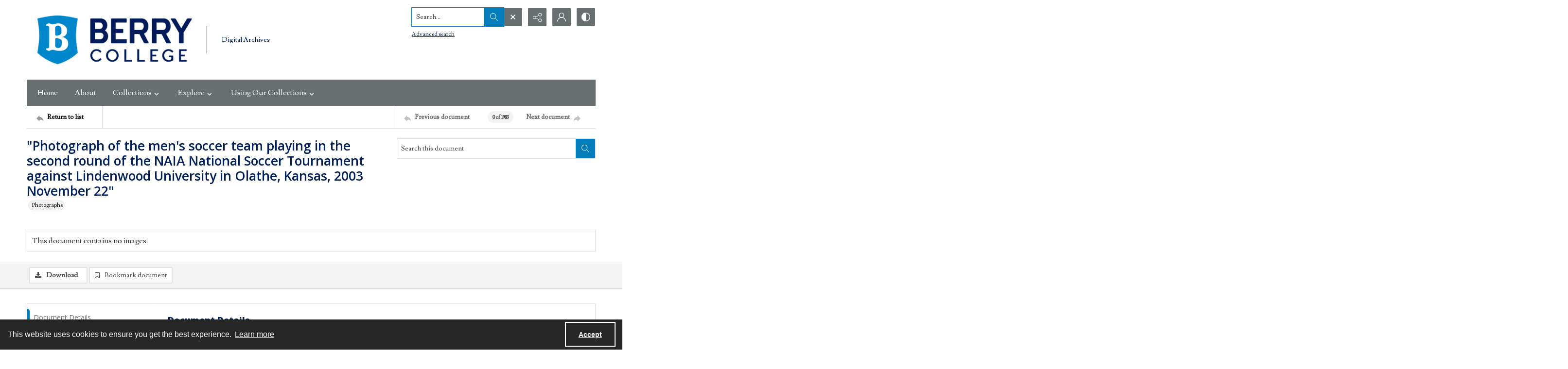

--- FILE ---
content_type: text/css
request_url: https://static.quartexcollections.com/berry/style.css?_t=20260119125359
body_size: 47897
content:
.site-nav__subnav{background:#323232;position:absolute;width:110%;min-width:200px;top:100%;left:0;border-radius:0 2px 2px 2px;opacity:0;visibility:hidden;transform:translate3d(0, -10px, 0);box-shadow:0px 2px 5px rgba(0,0,0,0.4)}.site-nav__subnav>*+*{margin-top:6px}.site-nav__subnav__link{display:block;width:100%;text-decoration:none;color:#e3e3e3;padding:4px 0;font-size:14px;font-size:.875rem;line-height:21px;line-height:1.3125rem}.site-nav__subnav__link:focus,.site-nav__subnav__link:hover{color:#fff}:hover>.site-nav__subnav,:hover ~ .site-nav__subnav,:focus ~ .site-nav__subnav{opacity:1;visibility:visible;transform:translate3d(0, 0, 0)}.site-nav__subnav,.tag-group__action,.navigation.greedy .button .icon{backface-visibility:hidden}.site-nav__subnav,.tag-group__action,.navigation.greedy .button .icon{transition:all 200ms ease}.a-to-z-buttons__label{color:#696f70}.a-to-z-buttons__scrollable-bar-item{border-left:1px solid #dfdfdf;border:1px solid #dfdfdf;background:#fff}.a-to-z-buttons__scrollable-bar-item:hover,.a-to-z-buttons__scrollable-bar-item:focus{border-color:#ffa300;background-color:#f0f7fb}.a-to-z-buttons__scrollable-bar-item.active:focus{box-shadow:0 0 2px 2pt #ffa300 !important;z-index:100000}.a-to-z-buttons__scrollable-bar-item.is-active{border-color:#037cba;background-color:#f0f7fb}.a-to-z-buttons__scrollable-bar-item-link{color:#696f70;text-decoration:none}.a-to-z-buttons__scrollable-bar-item-link:hover{color:#696f70}.a-to-z-buttons__prev-btn,.a-to-z-buttons__next-btn{background-color:#fff;border:1px solid #dfdfdf;flex-shrink:0}.a-to-z-buttons__prev-btn:hover,.a-to-z-buttons__prev-btn:active,.a-to-z-buttons__next-btn:hover,.a-to-z-buttons__next-btn:active{border-color:#037cba;background-color:#f0f7fb}.a-to-z-buttons__prev-btn:focus,.a-to-z-buttons__next-btn:focus{border:1px solid #ffa300}.accordion__trigger__primary-text{color:#696f70}.accordion__trigger__badge{background-color:#f0f7fb;border:1px solid #037cba}.accordion__trigger--contrasting .accordion__trigger__link{border-radius:2px}.accordion__trigger--contrasting .accordion__trigger__link[aria-expanded="true"]{border-radius:2px 2px 0 0}.accordion__trigger--contrasting .accordion__trigger__link--squared{border-radius:0}.accordion__trigger--contrasting .accordion__trigger__link--squared[aria-expanded="true"]{border-radius:0}.accordion__trigger--contrasting .accordion__trigger__link--squared-top{border-radius:2px 2px 0 0}.accordion__trigger--advanced-search .accordion__trigger__link{background:#696f70}.accordion__trigger--advanced-search .accordion__trigger__link[aria-expanded="true"]{background:#696f70}.accordion__trigger--large .accordion__trigger__link{background:#fff;border-radius:0}.accordion__trigger--large .accordion__trigger__link[aria-expanded="true"]{background:#fff;border-radius:0}.accordion__panel--framed{border-radius:0 0 2px 2px}.accordion__panel--framed--squared{border-radius:0 0}.action-pill__button{font-family:Lusitana,serif;border-radius:2px}.action-pill__button:hover:not(:disabled),.action-pill__button:active:not(:disabled),.action-pill__button:focus:not(:disabled){border:2px solid #ffa300}.action-pill__button--is-active:not(:disabled){border:2px solid #037cba;background:#f0f7fb}.action-pill__button--is-active:not(:disabled):hover:not(:disabled),.action-pill__button--is-active:not(:disabled):active:not(:disabled),.action-pill__button--is-active:not(:disabled):focus:not(:disabled){background:#f0f7fb}.alert{background:#f0f7fb;border:1px solid #037cba}.banner-toggle--primary .icon{fill:#696f70}.banner-toggle--primary-light .icon{fill:#fff}.banner-toggle--primary-mid .icon{fill:#bac4c7}.banner-toggle--primary-dark .icon{fill:#696f70}.banner-toggle--secondary .icon{fill:#00205b}.banner-toggle--action .icon{fill:#037cba}.banner-toggle:focus{box-shadow:0 0 4px 3px #ffa300 !important}.bg--primary{background:#696f70}.bg--secondary{background:#00205b}.box{border-radius:2px}.box--is-container{border-radius:0}@media screen and (min-width: 684px){.box--is-container{border-radius:2px}}.breadcrumbs__inner[href]{color:#696f70}.breadcrumbs__inner[href]:focus,.breadcrumbs__inner[href]:hover{color:#bac4c7}.button{font-family:Lusitana,serif;border-radius:2px}.button{background:#037cba;color:#fff}.button .button__inner:before,.button .button__inner:after{display:block;width:100%;height:50%;position:absolute;left:0;pointer-events:none;content:"";speak:none}.button .button__inner:before{top:0;box-shadow:inset 0 2px 0 rgba(255,255,255,0.1);border-radius:1px 1px 0 0}.button .button__inner:after{bottom:0;box-shadow:inset 0 -2px 0 rgba(0,0,0,0.08);border-radius:0 0 1px 1px}.button:focus,.button:hover{background:#0370a7;outline:none;color:#000}.button .icon{fill:#fff}.button[disabled]{border:none !important}.button--secondary{background:transparent;color:#000;border:2px solid #037cba !important}.button--secondary .button__inner:before,.button--secondary .button__inner:after{display:none}.button--secondary:focus,.button--secondary:hover{background:#037cba;outline:none;color:#fff}.button--secondary .icon{fill:#000}.button--secondary[disabled]{border:none !important}.button--tertiary{background:transparent;color:#000;border:2px solid #037cba !important}.button--tertiary .button__inner:before,.button--tertiary .button__inner:after{display:none}.button--tertiary:focus,.button--tertiary:hover{background:#037cba;outline:none;color:#fff}.button--tertiary .icon{fill:#000}.button--tertiary[disabled]{border:none !important}.button--white{background:#fff;color:#000}.button--white .button__inner:before,.button--white .button__inner:after{display:block;width:100%;height:50%;position:absolute;left:0;pointer-events:none;content:"";speak:none}.button--white .button__inner:before{top:0;box-shadow:inset 0 2px 0 rgba(255,255,255,0.1);border-radius:1px 1px 0 0}.button--white .button__inner:after{bottom:0;box-shadow:inset 0 -2px 0 rgba(0,0,0,0.08);border-radius:0 0 1px 1px}.button--white:focus,.button--white:hover{background:#f7f7f7;outline:none;color:#000}.button--white .icon{fill:#000}.button--white[disabled]{border:none !important}.button--menu-item{background:#fff;color:#4a4a4a;border:2px solid #e3e3e3 !important}.button--menu-item .button__inner:before,.button--menu-item .button__inner:after{display:none}.button--menu-item:focus,.button--menu-item:hover{background:#f3f3f3;outline:none;color:#000}.button--menu-item .icon{fill:#999}.button--menu-item[disabled]{border:none !important}.button--large{border-radius:8px}.button:disabled{background:#dfdfdf;border-color:#dfdfdf;color:#000;cursor:not-allowed}.button--menu-item .button__inner:after{border-radius:0 0 4px 4px}.carousel__cell{filter:grayscale(0)}.carousel__cell:focus{outline:none !important;box-shadow:inset 0 0 10pt 4pt #ffa300 !important}.carousel__cell:focus .carousel__link-icon{background:#ffa300}@media screen and (min-width: 400px){.carousel .flickity-viewport{border-radius:2px}}.carousel__speed-option.is-active{border-color:#037cba}.card{border-radius:2px}.card__heading{font-weight:600;font-family:"Open Sans",sans-serif;color:#00205b}.card__meta,.card__summary{font-family:Lusitana,serif}.card__hover-decor{background:rgba(3,124,186,0.3)}.card__hover-decor .icon{fill:#fff}.card__media{filter:grayscale(0)}@media screen and (max-width: 999px){[class*="card--portable-condensed"] .card__media{border-radius:2px}}.card--boxless .card__media{border-radius:2px}.card__media:focus{box-shadow:inset 0 0 7pt 3pt #ffa300 !important}.card--boxless{border-radius:0}.check-input-dropdown__trigger{border-radius:2px}.check-input-dropdown__dropdown{top:calc(100% - 2px);border-radius:0 0 2px 2px}.check-input-dropdown__dropdown-items{padding-top:2px}.checkbox__input:checked ~ .checkbox__label::before{background:#037cba}.checkbox__input:focus ~ .checkbox__label::before{box-shadow:0 0 0 1px #fff,0 0 0 0.2rem rgba(3,124,186,0.25)}.checkbox__input:active ~ .checkbox__label::before{background-color:#73cefd}.checkbox__input:indeterminate ~ .checkbox__label::before{background:#037cba}.checkbox__input:disabled:checked ~ .checkbox__label::before{background-color:rgba(3,124,186,0.5)}.checkbox__input:disabled:indeterminate ~ .checkbox__label::before{background-color:rgba(3,124,186,0.5)}.checkbox__input:focus+.checkbox__label::before{outline:none !important;box-shadow:0 0 0 2px #f0f2f5,0 0 2px 4px #ffa300 !important}.checkbox__input__label::before{border-radius:3px}.content-block-image__image{border-radius:2px}.content-block-image__caption{border-radius:0 0 2px 2px}@media screen and (min-width: 684px){.content-block-image__caption{border-radius:0}}.contrast-toggle{color:#fff}.contrast-toggle__fill{fill:#fff}.decorative-link{border-radius:2px}.decorative-link__text{color:#696f70}.decorative-link .icon{fill:#696f70}.decorative-link__icon-wrapper .icon{fill:#fff}.dropdown__menu{border-radius:0 0 2px 2px}.form-field{border-radius:2px;border-color:#dfdfdf}.form-field:focus{border-color:#ffa300;box-shadow:inset 0 0 0 1px #ffa300}.generic-content h2,.generic-content h3,.generic-content h4,.generic-content h5,.generic-content h6{color:#696f70}.generic-content img{border-radius:8px}.generic-content figure{border-radius:8px}.generic-content figure img{border-radius:0}.generic-link{font-family:Lusitana,serif;color:#696f70}.hamburger{background:#037cba}.hamburger__bars{background-color:#fff}.hamburger__bars:before,.hamburger__bars:after{background-color:#fff}.heading{color:#00205b;font-weight:600}.heading--primary{font-size:29.328px;font-size:1.833rem;line-height:35.1936px;line-height:2.1996rem}@media screen and (min-width: 684px){.heading--primary{font-size:31.584px;font-size:1.974rem;line-height:37.9008px;line-height:2.3688rem}}@media screen and (min-width: 1100px){.heading--primary{font-size:36.096px;font-size:2.256rem;line-height:43.3152px;line-height:2.7072rem}}.heading--secondary{font-size:23.4px;font-size:1.4625rem;line-height:28.08px;line-height:1.755rem}@media screen and (min-width: 684px){.heading--secondary{font-size:25.2px;font-size:1.575rem;line-height:30.24px;line-height:1.89rem}}@media screen and (min-width: 1100px){.heading--secondary{font-size:28.8px;font-size:1.8rem;line-height:34.56px;line-height:2.16rem}}.heading--tertiary{font-size:21.528px;font-size:1.3455rem;line-height:25.8336px;line-height:1.6146rem}@media screen and (min-width: 684px){.heading--tertiary{font-size:23.184px;font-size:1.449rem;line-height:27.8208px;line-height:1.7388rem}}@media screen and (min-width: 1100px){.heading--tertiary{font-size:26.496px;font-size:1.656rem;line-height:31.7952px;line-height:1.9872rem}}.heading--quaternary{font-size:20.28px;font-size:1.2675rem;line-height:24.336px;line-height:1.521rem}@media screen and (min-width: 684px){.heading--quaternary{font-size:21.84px;font-size:1.365rem;line-height:26.208px;line-height:1.638rem}}@media screen and (min-width: 1100px){.heading--quaternary{font-size:24.96px;font-size:1.56rem;line-height:29.952px;line-height:1.872rem}}.heading--quinary{font-size:17.628px;font-size:1.10175rem;line-height:21.1536px;line-height:1.3221rem}@media screen and (min-width: 684px){.heading--quinary{font-size:18.984px;font-size:1.1865rem;line-height:22.7808px;line-height:1.4238rem}}@media screen and (min-width: 1100px){.heading--quinary{font-size:21.696px;font-size:1.356rem;line-height:26.0352px;line-height:1.6272rem}}.heading--senary{font-size:15.6px;font-size:.975rem;line-height:18.72px;line-height:1.17rem}@media screen and (min-width: 684px){.heading--senary{font-size:16.8px;font-size:1.05rem;line-height:20.16px;line-height:1.26rem}}@media screen and (min-width: 1100px){.heading--senary{font-size:19.2px;font-size:1.2rem;line-height:23.04px;line-height:1.44rem}}.hero{filter:grayscale(0)}.horizontal-tabs__triggers{border-radius:2px;border:1px solid #037cba}@media screen and (min-width: 1100px){.horizontal-tabs__triggers{border-radius:0;border:none}}.horizontal-tabs__trigger+.horizontal-tabs__trigger{border-left:1px solid #037cba}@media screen and (min-width: 1100px){.horizontal-tabs__trigger+.horizontal-tabs__trigger{border-left:none}}.horizontal-tabs__button{font-family:Lusitana,serif;font-weight:500;color:#696f70}@media screen and (min-width: 1100px){.horizontal-tabs__button{border-radius:2px 2px 0 0}}.horizontal-tabs__button:focus,.horizontal-tabs__button:hover{background:#f0f7fb}@media screen and (min-width: 1100px){.horizontal-tabs__button:focus,.horizontal-tabs__button:hover{background:#e3e3e3}}.horizontal-tabs__button[aria-expanded="true"]{background:#037cba}@media screen and (min-width: 1100px){.horizontal-tabs__button[aria-expanded="true"]{background:#fff}.horizontal-tabs__button[aria-expanded="true"]:before{background:#037cba}}.horizontal-tabs__button:focus{box-shadow:inset 0 0 2px 2pt #ffa300 !important}.horizontal-tabs__button:focus:before{background:transparent}.horizontal-tabs__panel{border-radius:2px}.horizontal-tabs__panel:first-of-type{border-top-left-radius:0}.horizontal-tabs__panel:last-of-type{border-top-right-radius:0}.horizontal-tabs__panel__inner-content .time-link:focus{box-shadow:0 0 3pt 2pt #ffa300 !important}.link-group{border-radius:2px}.link-group__link{border-radius:2px}.link-group__link:focus{box-shadow:0 0 3pt 2pt #ffa300 !important}.link-group__heading{background-color:#696f70}.link-group__item:hover .link-group__link{color:#696f70}.link-group__link{color:#696f70}.link-group__footer{color:#696f70}.link-group--advanced-search .link-group__link{color:#323232}.link-group--advanced-search .link-group__link strong{color:#696f70}.mce-container__anchor-with-image:focus{box-shadow:none !important;outline:none !important}.mce-container__anchor-with-image:focus img{box-shadow:0 0 4px 3px #ffa300 !important}.mce-container h1,.mce-container h2,.mce-container h3,.mce-container h4,.mce-container h5,.mce-container h6{color:#00205b;font-weight:600}.mce-container h1{font-size:29.328px;font-size:1.833rem;line-height:35.1936px;line-height:2.1996rem}@media screen and (min-width: 684px){.mce-container h1{font-size:31.584px;font-size:1.974rem;line-height:37.9008px;line-height:2.3688rem}}@media screen and (min-width: 1100px){.mce-container h1{font-size:36.096px;font-size:2.256rem;line-height:43.3152px;line-height:2.7072rem}}.mce-container h2{font-size:23.4px;font-size:1.4625rem;line-height:28.08px;line-height:1.755rem}@media screen and (min-width: 684px){.mce-container h2{font-size:25.2px;font-size:1.575rem;line-height:30.24px;line-height:1.89rem}}@media screen and (min-width: 1100px){.mce-container h2{font-size:28.8px;font-size:1.8rem;line-height:34.56px;line-height:2.16rem}}.mce-container h3{font-size:21.528px;font-size:1.3455rem;line-height:25.8336px;line-height:1.6146rem}@media screen and (min-width: 684px){.mce-container h3{font-size:23.184px;font-size:1.449rem;line-height:27.8208px;line-height:1.7388rem}}@media screen and (min-width: 1100px){.mce-container h3{font-size:26.496px;font-size:1.656rem;line-height:31.7952px;line-height:1.9872rem}}.mce-container h4{font-size:20.28px;font-size:1.2675rem;line-height:24.336px;line-height:1.521rem}@media screen and (min-width: 684px){.mce-container h4{font-size:21.84px;font-size:1.365rem;line-height:26.208px;line-height:1.638rem}}@media screen and (min-width: 1100px){.mce-container h4{font-size:24.96px;font-size:1.56rem;line-height:29.952px;line-height:1.872rem}}.mce-container h5{font-size:17.628px;font-size:1.10175rem;line-height:21.1536px;line-height:1.3221rem}@media screen and (min-width: 684px){.mce-container h5{font-size:18.984px;font-size:1.1865rem;line-height:22.7808px;line-height:1.4238rem}}@media screen and (min-width: 1100px){.mce-container h5{font-size:21.696px;font-size:1.356rem;line-height:26.0352px;line-height:1.6272rem}}.mce-container h6{font-size:15.6px;font-size:.975rem;line-height:18.72px;line-height:1.17rem}@media screen and (min-width: 684px){.mce-container h6{font-size:16.8px;font-size:1.05rem;line-height:20.16px;line-height:1.26rem}}@media screen and (min-width: 1100px){.mce-container h6{font-size:19.2px;font-size:1.2rem;line-height:23.04px;line-height:1.44rem}}.mce-container span.primary-colour{color:#696f70 !important}.mce-container span.secondary-colour{color:#00205b !important}.mce-container span.button-colour{color:#037cba !important}.modal__window{border-radius:8px}@media screen and (max-width: 683px){.modal__window{border-radius:0}}.modal__header{background:#696f70}@media screen and (max-width: 683px){.modal__header{background:#f3f3f3}}.modal__heading{color:#fff}@media screen and (max-width: 683px){.modal__heading{color:#696f70}}.modal__close--palm{background:#fff;color:#696f70}.multi-select-browser__input{border-radius:2px;border-color:#dfdfdf}.multi-select-browser__input.is-focussed{border-color:#ffa300}.multi-select-browser__open-button{background:#037cba}.multi-select-browser__open-button:focus,.multi-select-browser__open-button:hover{background:#0370a7}.multi-select-browser__open-button .icon{fill:#fff}@media screen and (max-width: 683px){.multi-select-browser__browser-window{border-radius:0}}@media screen and (min-width: 684px){.multi-select-browser__browser-window{border:1px solid #037cba;border-radius:2px}}.multi-select-browser__alpha-nav{border-bottom:1px solid #037cba}@media screen and (min-width: 684px){.multi-select-browser__alpha-nav{border-bottom:0}}.multi-select-browser__alpha-nav.is-disabled{pointer-events:none;opacity:0.2;filter:grayscale(100%)}.multi-select-browser__alpha-nav-scroll-btn--prev{border-right:1px solid #037cba}@media screen and (min-width: 684px){.multi-select-browser__alpha-nav-scroll-btn--prev{border-bottom:1px solid #037cba}}.multi-select-browser__alpha-nav-scroll-btn--next{border-left:1px solid #037cba}@media screen and (min-width: 684px){.multi-select-browser__alpha-nav-scroll-btn--next{border-top:1px solid #037cba;border-right:1px solid #037cba;border-left:0}}.multi-select-browser__alpha-nav-scroll-icon .icon{fill:#696f70}.multi-select-browser__alpha-button{color:#696f70;font-family:Lusitana,serif}@media screen and (min-width: 684px){.multi-select-browser__alpha-button{border-right:1px solid #037cba}}.multi-select-browser__alpha-buttons-item+.multi-select-browser__alpha-buttons-item .multi-select-browser__alpha-button{border-left:1px solid #037cba}@media screen and (min-width: 684px){.multi-select-browser__alpha-buttons-item+.multi-select-browser__alpha-buttons-item .multi-select-browser__alpha-button{border-top:1px solid #037cba;border-left:0}}.multi-select-browser__alpha-button.is-active{background:#037cba;color:#fff}.multi-select-browser__alpha-button.is-selected,.multi-select-browser__alpha-button.carousel__cell:focus{background:#cde5f1;color:#696f70}.multi-select-browser__alpha-button--all{text-transform:uppercase;font-size:14px;font-size:.875rem;line-height:14px;line-height:.875rem}.multi-select-browser__search-bar{background:#037cba}.multi-select-browser__search-icon .icon{fill:#fff}.multi-select-browser__search-button{border-radius:2px;color:#fff}.multi-select-browser__browser-close-button .icon{fill:#fff}.multi-select-browser__item-label{color:#696f70}.multi-select-browser__search-input:focus{box-shadow:inset 0 0 2px 2pt #ffa300 !important;border:1px solid #805200}.radio-button__input:checked ~ .radio-button__label::before{background:#037cba}.radio-button__input:focus ~ .radio-button__label::before{box-shadow:0 0 0 1px #fff,0 0 0 0.2rem rgba(3,124,186,0.25)}.radio-button__input:active ~ .radio-button__label::before{background-color:#73cefd}.radio-button__input:disabled:checked ~ .radio-button__label::before{background-color:rgba(3,124,186,0.5)}.slider-handle{background:#fff}.slider-selection{background:#037cba}.search:not([class*="--square-corners"]){border-radius:2px}.search--outline{outline-style:solid;outline-width:1px;outline-color:#037cba}.search--header:focus{box-shadow:0 0 1pt 3pt #ffa300 !important}.search__input{border-radius:1px 0 0 1px;font-family:Lusitana,serif}.search__input:focus{border-color:#ffa300;box-shadow:inset 0 0 0 1px #ffa300}.search__button{background:#037cba}.search:not([class*="--square-corners"]) .search__button{border-radius:0 1px 1px 0}.search__button .icon{fill:#fff}.search__button:focus,.search__button:hover{background:#0370a7}.search__focus-decor{border:2px solid #ffa300}.search:not([class*="--square-corners"]) .search__focus-decor{border-radius:2px}.search__filter-menu__trigger__text{font-family:Lusitana,serif}.search__filter-menu__item__decor .icon{fill:#037cba}.select-menu{border-radius:2px}.select-menu__input{border-radius:2px;border-color:#dfdfdf}.select-menu__input:focus{border-color:#ffa300;box-shadow:inset 0 0 0 1px #ffa300}.social-media-share__icon--facebook{background-color:#3b5998}.social-media-share__icon--twitter{background-color:#38a1f3}.social-media-share__icon--linkedin{background-color:#0077b5}.social-media-share__icon--instagram{background:radial-gradient(circle at 30% 107%, #fdf497 0, #fdf497 5%, #fd5949 45%, #d6249f 60%, #285aeb 90%)}.subnav{border-radius:2px}.subnav__link{border-radius:2px}.subnav__heading{color:#696f70}.subnav__item:hover .subnav__link{color:#696f70}.subnav__item .subnav__link.is-active,.subnav__item .subnav__link[aria-expanded="true"]{border:2px solid #037cba;color:#696f70}.subnav__item .subnav__link.is-active:before,.subnav__item .subnav__link[aria-expanded="true"]:before{background-color:#037cba}.tag-group__action{color:#696f70}.tag-group__action:focus,.tag-group__action:hover{color:#696f70}@media screen and (max-width: 999px){.vertical-tab__tabs-container{border-radius:2px}}.vertical-tab__tabs:first-of-type{border-top-right-radius:2px;border-top-left-radius:2px}.vertical-tab__tabs:last-of-type{border-bottom-right-radius:2px;border-bottom-left-radius:2px}@media screen and (min-width: 1100px){.vertical-tab__tabs{border-radius:2px}}@media screen and (min-width: 1100px){.vertical-tab__trigger:first-of-type{border-top-left-radius:2px}.vertical-tab__trigger:last-of-type{border-bottom-left-radius:2px}}.vertical-tab__trigger__link{border-radius:2px}.vertical-tab__trigger__link:focus{margin-bottom:2px}.vertical-tab__trigger.is-active{border-top-left-radius:2px;border-bottom-left-radius:2px}.vertical-tab__trigger.is-active .vertical-tab__trigger__link{border:2px solid #037cba;color:#696f70}@media screen and (min-width: 1100px){.vertical-tab__trigger.is-active .vertical-tab__trigger__link{border:none}}.vertical-tab__trigger.is-active .vertical-tab__trigger__link:before{background-color:#037cba}.vertical-tab__trigger:hover .vertical-tab__trigger__link{color:#696f70}.vertical-tab__panel--framed{border-radius:0 0 2px 2px}.vertical-tab__panel__jump-link:focus{display:inline-block;box-shadow:0 0 3pt 2pt #ffa300 !important}@media screen and (min-width: 1100px){.vertical-tab__panel[role="tabpanel"]:not([aria-hidden="true"]){border-top-right-radius:2px;border-bottom-left-radius:2px;border-bottom-right-radius:2px}}.contents-tab__items-item:focus{display:inline-block;box-shadow:0 0 3pt 2pt #ffa300 !important}.contents-tab__section-title:focus{display:inline-block;box-shadow:0 0 3pt 2pt #ffa300 !important}.preview-banner__close-button:focus{box-shadow:0 0 4pt 3pt #ffa300 !important}body{font-family:Lusitana,serif}h1,h2,h3,h4,h5,h6{font-family:"Open Sans",sans-serif}a:not([class]){color:#037cba}img{filter:grayscale(0)}mark{background:#037cba;color:#fff}img:not([class]){border-radius:8px}button:focus{box-shadow:0 0 2px 3px #ffa300 !important}a:focus{box-shadow:0 0 4px 3px #ffa300 !important}:focus{outline:none !important}.action-unit{background:#fff;max-width:1170px;margin:0 auto;border-bottom:1px solid #dfdfdf;position:relative}@media screen and (min-width: 1100px){.action-unit{padding:0 20px}}.action-unit__inner{display:flex;flex-direction:row;flex-wrap:wrap}@media screen and (min-width: 1100px){.action-unit__inner{flex-wrap:nowrap}}.action-unit__inner>*{display:flex;flex-direction:column;justify-content:center}.action-unit__inner .view__button:focus{z-index:100000}.action-unit__back-button{order:1;flex-basis:30%;background:#f3f3f3;padding:0 20px}@media screen and (min-width: 1100px){.action-unit__back-button{background:white;order:unset !important;flex-basis:135px;padding:0}}.action-unit__breadcrumbs{order:3;flex-basis:100%;padding:0 20px;width:100%}@media screen and (min-width: 1100px){.action-unit__breadcrumbs{order:unset !important;flex-basis:auto;flex-grow:1;border-left:1px solid #dfdfdf;width:auto}}.action-unit__paging{order:2;flex-basis:50%;background:#f3f3f3;padding:0 20px;align-items:flex-end;flex-basis:70%}@media screen and (min-width: 1100px){.action-unit__paging{background:white;order:unset !important;flex-basis:35%;flex-grow:0;border-left:1px solid #dfdfdf;padding:0}}.action-unit--rev{border-bottom:none;border-top:1px solid #dfdfdf}.action-unit--rev .view__action-unit__breadcrumbs{order:1}.action-unit--rev .view__action-unit__back-button{order:2}.action-unit--rev .view__action-unit__paging{order:3}.advanced-search .link-group__heading{background-color:#696f70}.category-list-hero{color:#323232}.category-list-hero__heading{color:#323232}.category-list-hero__carat-link .icon{fill:#00205b}.document-viewer__media .media-browser__toggle-button:focus{box-shadow:inset 0 0 4pt 3pt #ffa300 !important}.document-viewer__media .media-browser__thumbnail-items .media-browser__thumbnail_image-item:focus{box-shadow:0 0 4pt 3pt #ffa300 !important}.document-viewer__media .media-browser__thumbnail-items .media-browser__thumbnail_section-item:focus{box-shadow:inset 0 0 4pt 3pt #ffa300 !important}.document-viewer__tabs{border-radius:2px}.document-viewer-hungry-menu .js-greedy-button.is-active,.document-viewer-hungry-menu .js-greedy-button.is-active:focus,.document-viewer-hungry-menu .js-greedy-button.is-active:hover{background:#696f70;color:#fff}.document-viewer-hungry-menu .js-greedy-button:hover,.document-viewer-hungry-menu .js-greedy-button:focus{background:none;color:#696f70}.document-viewer-hungry-menu .js-greedy-button:hover .button__inner .icon,.document-viewer-hungry-menu .js-greedy-button:focus .button__inner .icon{fill:#696f70}body{font-family:Lusitana,serif}h1,h2,h3,h4,h5,h6{font-family:"Open Sans",sans-serif}a:not([class]){color:#037cba}img{filter:grayscale(0)}mark{background:#037cba;color:#fff}img:not([class]){border-radius:8px}button:focus{box-shadow:0 0 2px 3px #ffa300 !important}a:focus{box-shadow:0 0 4px 3px #ffa300 !important}:focus{outline:none !important}.intro{background-color:#696f70}.intro__background-image{opacity:.2}.intro__heading{color:#00205b}.intro__heading--white{color:#fff}.intro__content{color:#fff}[class*="is-auto-colored"] .intro__column-right{border-radius:2px}@media screen and (min-width: 684px){.media-browser__header{border-radius:0 0 2px 2px}}@media screen and (min-width: 1100px){.media-browser__header{border-radius:2px 2px 0 0}}@media screen and (min-width: 684px){.media-browser__frame{border-radius:2px 2px 0 0}}@media screen and (min-width: 1100px){.media-browser__frame{border-radius:0 0 2px 2px}}.media-browser__image-viewer .openseadragon-canvas:focus{box-shadow:inset 0 0 7pt 4pt #ffa300 !important;border:3px solid #ffa300 !important;padding:5px !important}.media-browser__av-viewer .vjs-control-bar button:focus{box-shadow:inset 0 0 2px 2pt #ffa300 !important}.media-browser__toggle-button{font-family:Lusitana,serif;font-weight:500}.media-browser__toggle-button.is-active{background:#696f70;color:#fff}.media-browser__paging__button{border-radius:2px}@media screen and (min-width: 684px){.media-list__inner{border-radius:2px}}@media screen and (max-width: 683px){.media-list__pagination-box{border-radius:0}}.media-list__view-options-mobile{border-bottom:2px solid #696f70}.media-list__view-options-mobile__label{color:#696f70}.media-list__filters__heading{font-size:16px;font-size:1rem;line-height:19.2px;line-height:1.2rem}.media-list__filters__mobile-toolbar__cancel{color:#696f70}.media-list__filters__mobile-toolbar__clear{color:#696f70}.media-object__heading__link{color:#00205b}.media-object__icon .icon{fill:#00205b}.media-object__bookmark .icon{fill:#00205b}.media-object__bookmark:focus .icon,.media-object__bookmark:hover .icon{fill:#001640}.media-object__media{border-radius:2px}@media screen and (min-width: 684px){.media-list__items--grid .media-object__media-label{border-top-right-radius:2px}}.navigation{background-color:#696f70}@media screen and (min-width: 684px){.navigation{border-top-right-radius:2px;border-top-left-radius:2px}}.navigation ul.links{border-top-right-radius:2px;border-top-left-radius:2px}.navigation ul{background-color:#696f70}@media screen and (max-width: 683px){.navigation ul li{border-bottom:1px solid #fff}}@media screen and (min-width: 684px){.navigation ul li:hover:after,.navigation ul li:focus:after{background-color:#00205b;border-radius:2px}}.navigation ul li.is-active{color:#fff}@media screen and (min-width: 684px){.navigation ul li.is-active:after{background-color:#00205b}}@media screen and (min-width: 684px){.navigation ul li.is-active-with-children:after{background-color:#00205b}}.navigation ul li.archive--mobile{border-top:8px solid #bac4c7}.navigation ul.hidden-links{background:#696f70;border-top:1px solid #bac4c7}.navigation ul.hidden-links li{border-bottom:1px solid #bac4c7}.navigation ul.hidden-links li.archive{border-bottom:8px solid #bac4c7}.navigation ul.hidden-links .navigation__sub__list li:last-of-type{border-bottom:none}.navigation a{color:#fff;fill:#fff;padding:12px 12px;font-size:16px;font-size:1rem;line-height:24px;line-height:1.5rem}@media screen and (max-width: 683px){.navigation a{padding:20px;font-size:15px;font-size:.9375rem;line-height:22.5px;line-height:1.40625rem}}@media screen and (min-width: 684px){.navigation__sub{background:#696f70;border-top:1px solid #696f70}}.navigation__sub li:hover,.navigation__sub li:focus{content:none}li.is-active .navigation__sub li:after{content:none}.navigation__sub .sub-documents__link:before{color:#fff;opacity:1}.navigation a:hover,.navigation a:focus{background:#a2aaad}.navigation .sub-documents__heading{color:#bac4c7}.navigation .sub-documents__heading__date{color:#bac4c7}@media screen and (max-width: 683px){.navigation .sub-documents__link{border-bottom:1px solid #bac4c7;margin-bottom:5px}}.navigation .sub-parent__link{font-size:18px;font-size:1.125rem;line-height:27px;line-height:1.6875rem}.navigation .sub-parent__link:before{display:inline;line-height:100%;margin-right:10px}.navigation ul.hidden-links li a{color:#fff}.navigation.greedy .button .icon{fill:#fff}.navigation.greedy .button span.closed .icon{fill:#fff;border-radius:100%}.navigation.greedy .button:focus .icon,.navigation.greedy .button:hover .icon{fill:#000}.navigation.greedy .button:focus span.closed .icon,.navigation.greedy .button:hover span.closed .icon{fill:#000}.pager__status{font-weight:700}.search-panel{border-radius:2px}.search-panel__row:first-of-type .search-panel__icons{border-top-right-radius:2px}.search-panel__row:last-of-type .search-panel__icons{border-bottom-right-radius:2px}.search-panel__icons .icon__plus .icon{background:#037cba}.site-foot{background:#00205b;color:#fff}.site-foot__secondary,.site-foot__secondary a{color:rgba(255,255,255,0.75)}.site-foot__tertiary{background:#696f70}.site-foot__tertiary,.site-foot__tertiary a{color:#fff}.site-foot__heading{color:#fff}.site-foot__heading a{color:inherit;font-size:inherit;font-weight:inherit;line-height:inherit}.site-foot__link{color:#ffa300}.site-foot__contact a{color:#ffa300}.site-foot__network .icon{fill:#fff}.site-foot__network .icon:focus,.site-foot__network .icon:hover{fill:#fff}.site-foot__brand{border-color:#696f70,#696f70,compliment(#bac4c7),compliment(#696f70);color:#fff}.site-foot__brand .icon{fill:#fff}.site-foot__brand:focus,.site-foot__brand:hover{color:#ffa300}.site-foot__brand:focus .icon,.site-foot__brand:hover .icon{fill:#ffa300}.site-foot__brand:focus{box-shadow:inset 0 0 10pt 4pt #ffa300 !important}@media screen and (min-width: 684px){.site-foot__partner-logos:before{background:#00205b}}@media screen and (min-width: 1100px) and (min-width: 684px){.site-foot__networks+.site-foot__navigation--spread-at-lap-and-up .site-foot__navigation__group{border-color:#696f70}}.site-head{background-color:#696f70}.site-head__logo{color:#fff}.site-head--with-tint:before{background-color:#696f70}.site-head__typographic-logo{color:#00205b}.site-head__typographic-logo-sub-text{color:#00205b}.site-head__strapline{color:#00205b;border-color:#00205b !important}.site-head__user{color:#fff}.site-head__user a{color:#00205b}.site-head__secondary-nav-item{border-radius:3px;border-color:rgba(255,255,255,0.5)}.site-head__secondary-nav-button{background:#696f70;color:#fff;border-radius:2px}.site-head__secondary-nav-button:focus,.site-head__secondary-nav-button:hover{background:#037cba}.site-head__secondary-nav-item.is-open .site-head__secondary-nav-button{background:#037cba}@media only screen and (min-width: 850px){.site-head__secondary-nav-item.is-open .site-head__secondary-nav-button{background:#696f70;border-radius:0 3px 3px 0}.site-head__secondary-nav-item.is-open .site-head__secondary-nav-button:focus,.site-head__secondary-nav-item.is-open .site-head__secondary-nav-button:hover{background:#037cba}}@media only screen and (min-width: 850px){.site-head__secondary-nav-item.start-open .site-head__secondary-nav-button{background:#696f70;border-radius:0 3px 3px 0}}.site-head__secondary-nav-button .icon{fill:#fff}.site-head__secondary-nav-item-body{background:#696f70}.site-head__advanced-search-link{color:#00205b}.site-head.site-head--with-opacity{background-color:#696f70}.site-head.site-head--custom-colour{background-color:#fff}.site-head.site-head--custom-colour-with-opacity{background-color:#fff}.site-head.site-head--image-with-tint:before{content:" ";width:100%;height:100%;position:absolute;background-color:#696f70}.site-head.site-head--image-with-custom-colour-tint::before{content:" ";width:100%;height:100%;position:absolute;background-color:#fff}.timeline__filter-panel{background:#696f70;color:#fff}.timeline__filter-panel-toggle{color:#fff}.timeline__filter-panel-toggle .icon{fill:#fff}.timeline__event{border-radius:2px}.timeline__event-link{color:#037cba}.timeline__event-link .icon{fill:#037cba}.timeline__row--center-left .timeline__text,.timeline__row--center-right .timeline__text{border-radius:2px}@media screen and (min-width: 684px){.timeline__row--center-left .timeline__text,.timeline__row--center-right .timeline__text{border-radius:none}}.view--primary-light{background-color:#fff}.view--secondary{background-color:#696f70}.view__main--primary{background-color:#696f70}.view__main__reversed-text>*{color:#fff}.view__button{font-family:Lusitana,serif;font-weight:500}.view__button:focus,.view__button:hover{color:#696f70}.choices{position:relative;margin-bottom:24px;font-size:16px}.choices:focus{outline:none}.choices:last-child{margin-bottom:0}.choices.is-disabled .choices__inner,.choices.is-disabled .choices__input{background-color:#eaeaea;cursor:not-allowed;-webkit-user-select:none;-moz-user-select:none;-ms-user-select:none;user-select:none}.choices.is-disabled .choices__item{cursor:not-allowed}.choices[data-type*=select-one]{cursor:pointer}.choices[data-type*=select-one] .choices__inner{padding-bottom:7.5px}.choices[data-type*=select-one] .choices__input{display:block;width:100%;padding:10px;border-bottom:1px solid #ddd;background-color:#fff;margin:0}.choices[data-type*=select-one] .choices__button{background-image:url([data-uri]);padding:0;background-size:8px;position:absolute;top:50%;right:0;margin-top:-10px;margin-right:25px;height:20px;width:20px;border-radius:10em;opacity:.5}.choices[data-type*=select-one] .choices__button:focus,.choices[data-type*=select-one] .choices__button:hover{opacity:1}.choices[data-type*=select-one] .choices__button:focus{box-shadow:0 0 0 2px #00bcd4}.choices[data-type*=select-one]:after{content:"";height:0;width:0;border-style:solid;border-color:#333 transparent transparent transparent;border-width:5px;position:absolute;right:11.5px;top:50%;margin-top:-2.5px;pointer-events:none}.choices[data-type*=select-one].is-open:after{border-color:transparent transparent #333 transparent;margin-top:-7.5px}.choices[data-type*=select-one][dir=rtl]:after{left:11.5px;right:auto}.choices[data-type*=select-one][dir=rtl] .choices__button{right:auto;left:0;margin-left:25px;margin-right:0}.choices[data-type*=select-multiple] .choices__inner,.choices[data-type*=text] .choices__inner{cursor:text}.choices[data-type*=select-multiple] .choices__button,.choices[data-type*=text] .choices__button{position:relative;display:inline-block;margin:0 -4px 0 8px;padding-left:16px;border-left:1px solid #008fa1;background-image:url([data-uri]);background-size:8px;width:8px;line-height:1;opacity:.75;border-radius:0}.choices[data-type*=select-multiple] .choices__button:focus,.choices[data-type*=select-multiple] .choices__button:hover,.choices[data-type*=text] .choices__button:focus,.choices[data-type*=text] .choices__button:hover{opacity:1}.choices__inner{display:inline-block;vertical-align:top;width:100%;background-color:#f9f9f9;padding:7.5px 7.5px 3.75px;border:1px solid #ddd;border-radius:2.5px;font-size:14px;min-height:44px;overflow:hidden}.is-focused .choices__inner,.is-open .choices__inner{border-color:#b7b7b7}.is-open .choices__inner{border-radius:2.5px 2.5px 0 0}.is-flipped.is-open .choices__inner{border-radius:0 0 2.5px 2.5px}.choices__list{margin:0;padding-left:0;list-style:none}.choices__list--single{display:inline-block;padding:4px 16px 4px 4px;width:100%}[dir=rtl] .choices__list--single{padding-right:4px;padding-left:16px}.choices__list--single .choices__item{width:100%}.choices__list--multiple{display:inline}.choices__list--multiple .choices__item{display:inline-block;vertical-align:middle;border-radius:20px;padding:4px 10px;font-size:12px;font-weight:500;margin-right:3.75px;margin-bottom:3.75px;background-color:#00bcd4;border:1px solid #00a5bb;color:#fff;word-break:break-all}.choices__list--multiple .choices__item[data-deletable]{padding-right:5px}[dir=rtl] .choices__list--multiple .choices__item{margin-right:0;margin-left:3.75px}.choices__list--multiple .choices__item.is-highlighted{background-color:#00a5bb;border:1px solid #008fa1}.is-disabled .choices__list--multiple .choices__item{background-color:#aaa;border:1px solid #919191}.choices__list--dropdown{display:none;z-index:1;position:absolute;width:100%;background-color:#fff;border:1px solid #ddd;top:100%;margin-top:-1px;border-bottom-left-radius:2.5px;border-bottom-right-radius:2.5px;overflow:hidden;word-break:break-all}.choices__list--dropdown.is-active{display:block}.is-open .choices__list--dropdown{border-color:#b7b7b7}.is-flipped .choices__list--dropdown{top:auto;bottom:100%;margin-top:0;margin-bottom:-1px;border-radius:.25rem .25rem 0 0}.choices__list--dropdown .choices__list{position:relative;max-height:300px;overflow:auto;-webkit-overflow-scrolling:touch;will-change:scroll-position}.choices__list--dropdown .choices__item{position:relative;padding:10px;font-size:14px}[dir=rtl] .choices__list--dropdown .choices__item{text-align:right}@media (min-width: 640px){.choices__list--dropdown .choices__item--selectable{padding-right:100px}.choices__list--dropdown .choices__item--selectable:after{content:attr(data-select-text);font-size:12px;opacity:0;position:absolute;right:10px;top:50%;transform:translateY(-50%)}[dir=rtl] .choices__list--dropdown .choices__item--selectable{text-align:right;padding-left:100px;padding-right:10px}[dir=rtl] .choices__list--dropdown .choices__item--selectable:after{right:auto;left:10px}}.choices__list--dropdown .choices__item--selectable.is-highlighted{background-color:#f2f2f2}.choices__list--dropdown .choices__item--selectable.is-highlighted:after{opacity:.5}.choices__item{cursor:default}.choices__item--selectable{cursor:pointer}.choices__item--disabled{cursor:not-allowed;-webkit-user-select:none;-moz-user-select:none;-ms-user-select:none;user-select:none;opacity:.5}.choices__heading{font-weight:600;font-size:12px;padding:10px;border-bottom:1px solid #f7f7f7;color:gray}.choices__button{text-indent:-9999px;-webkit-appearance:none;-moz-appearance:none;appearance:none;border:0;background-color:transparent;background-repeat:no-repeat;background-position:center;cursor:pointer}.choices__button:focus{outline:none}.choices__input{display:inline-block;vertical-align:baseline;background-color:#f9f9f9;font-size:14px;margin-bottom:5px;border:0;border-radius:0;max-width:100%;padding:4px 0 4px 2px}.choices__input:focus{outline:0}[dir=rtl] .choices__input{padding-right:2px;padding-left:0}.choices__placeholder{opacity:.5}.choices[data-type*=select-multiple] .choices__input.is-hidden,.choices[data-type*=select-one] .choices__input.is-hidden,.choices__input.is-hidden{display:none}/*! Flickity v2.0.9
http://flickity.metafizzy.co
---------------------------------------------- */.slider{display:inline-block;vertical-align:middle;position:relative}.slider.slider-horizontal{width:calc(100% - 26px);margin:0 13px;height:20px}.slider.slider-horizontal .slider-track{height:4px;width:100%;margin-top:-5px;top:50%;left:0}.slider.slider-horizontal .slider-selection,.slider.slider-horizontal .slider-track-low,.slider.slider-horizontal .slider-track-high{height:100%;top:0;bottom:0}.slider.slider-horizontal .slider-tick,.slider.slider-horizontal .slider-handle{margin-left:-10px}.slider.slider-horizontal .slider-tick.triangle,.slider.slider-horizontal .slider-handle.triangle{position:relative;top:50%;transform:translateY(-50%);border-width:0 10px 10px 10px;width:0;height:0;border-bottom-color:#0480be;margin-top:0}.slider.slider-horizontal .slider-tick-container{white-space:nowrap;position:absolute;top:0;left:0;width:100%}.slider.slider-horizontal .slider-tick-label-container{white-space:nowrap;margin-top:20px}.slider.slider-horizontal .slider-tick-label-container .slider-tick-label{padding-top:4px;display:inline-block;text-align:center}.slider.slider-horizontal.slider-rtl .slider-track{left:initial;right:0}.slider.slider-horizontal.slider-rtl .slider-tick,.slider.slider-horizontal.slider-rtl .slider-handle{margin-left:initial;margin-right:-10px}.slider.slider-horizontal.slider-rtl .slider-tick-container{left:initial;right:0}.slider.slider-vertical{height:210px;width:20px}.slider.slider-vertical .slider-track{width:10px;height:100%;left:25%;top:0}.slider.slider-vertical .slider-selection{width:100%;left:0;top:0;bottom:0}.slider.slider-vertical .slider-track-low,.slider.slider-vertical .slider-track-high{width:100%;left:0;right:0}.slider.slider-vertical .slider-tick,.slider.slider-vertical .slider-handle{margin-top:-10px}.slider.slider-vertical .slider-tick.triangle,.slider.slider-vertical .slider-handle.triangle{border-width:10px 0 10px 10px;width:1px;height:1px;border-left-color:#0480be;border-right-color:#0480be;margin-left:0;margin-right:0}.slider.slider-vertical .slider-tick-label-container{white-space:nowrap}.slider.slider-vertical .slider-tick-label-container .slider-tick-label{padding-left:4px}.slider.slider-vertical.slider-rtl .slider-track{left:initial;right:25%}.slider.slider-vertical.slider-rtl .slider-selection{left:initial;right:0}.slider.slider-vertical.slider-rtl .slider-tick.triangle,.slider.slider-vertical.slider-rtl .slider-handle.triangle{border-width:10px 10px 10px 0}.slider.slider-vertical.slider-rtl .slider-tick-label-container .slider-tick-label{padding-left:initial;padding-right:4px}.slider.slider-disabled .slider-handle{background:#037cba;filter:progid:DXImageTransform.Microsoft.gradient(startColorstr='#ffdfdfdf', endColorstr='#ffbebebe', GradientType=0)}.slider.slider-disabled .slider-track{background-image:-webkit-linear-gradient(top, #e5e5e5 0%, #e9e9e9 100%);background-image:-o-linear-gradient(top, #e5e5e5 0%, #e9e9e9 100%);background-image:linear-gradient(to bottom, #e5e5e5 0%, #e9e9e9 100%);background-repeat:repeat-x;filter:progid:DXImageTransform.Microsoft.gradient(startColorstr='#ffe5e5e5', endColorstr='#ffe9e9e9', GradientType=0);cursor:not-allowed}.slider input{display:none}.slider .tooltip.top{margin-top:-36px;display:none}.slider .tooltip-inner{white-space:nowrap;max-width:none}.slider .hide{display:none}.slider-track{position:absolute;cursor:pointer;background:#dfdfdf;filter:progid:DXImageTransform.Microsoft.gradient(startColorstr='#fff5f5f5', endColorstr='#fff9f9f9', GradientType=0);-webkit-box-shadow:inset 0 1px 2px rgba(0,0,0,0.1);box-shadow:inset 0 1px 2px rgba(0,0,0,0.1);border-radius:4px}.slider-selection{position:absolute;filter:progid:DXImageTransform.Microsoft.gradient(startColorstr='#fff9f9f9', endColorstr='#fff5f5f5', GradientType=0);-webkit-box-shadow:inset 0 -1px 0 rgba(0,0,0,0.15);box-shadow:inset 0 -1px 0 rgba(0,0,0,0.15);-webkit-box-sizing:border-box;-moz-box-sizing:border-box;box-sizing:border-box;border-radius:4px}.slider-selection.tick-slider-selection{background-image:-webkit-linear-gradient(top, #89cdef 0%, #81bfde 100%);background-image:-o-linear-gradient(top, #89cdef 0%, #81bfde 100%);background-image:linear-gradient(to bottom, #89cdef 0%, #81bfde 100%);background-repeat:repeat-x;filter:progid:DXImageTransform.Microsoft.gradient(startColorstr='#ff89cdef', endColorstr='#ff81bfde', GradientType=0)}.slider-track-low,.slider-track-high{position:absolute;background:transparent;-webkit-box-sizing:border-box;-moz-box-sizing:border-box;box-sizing:border-box;border-radius:4px}.slider-handle{position:absolute;top:-2px;width:20px;height:20px;-webkit-box-shadow:0px 0px 9px 1px rgba(0,0,0,0.38);-moz-box-shadow:0px 0px 9px 1px rgba(0,0,0,0.38);box-shadow:0px 0px 4px 1px rgba(0,0,0,0.2);filter:progid:DXImageTransform.Microsoft.gradient(startColorstr='#ff149bdf', endColorstr='#ff0480be', GradientType=0);filter:none;border:0px solid transparent;cursor:pointer}.slider-handle.round{border-radius:50%}.slider-handle.triangle{background:transparent none}.slider-handle.custom{background:transparent none}.slider-handle.custom::before{line-height:20px;font-size:20px;content:'\2605';color:#726204}.slider-tick{position:absolute;width:20px;height:20px;background-image:-webkit-linear-gradient(top, #f9f9f9 0%, #f5f5f5 100%);background-image:-o-linear-gradient(top, #f9f9f9 0%, #f5f5f5 100%);background-image:linear-gradient(to bottom, #f9f9f9 0%, #f5f5f5 100%);background-repeat:repeat-x;filter:progid:DXImageTransform.Microsoft.gradient(startColorstr='#fff9f9f9', endColorstr='#fff5f5f5', GradientType=0);-webkit-box-shadow:inset 0 -1px 0 rgba(0,0,0,0.15);box-shadow:inset 0 -1px 0 rgba(0,0,0,0.15);-webkit-box-sizing:border-box;-moz-box-sizing:border-box;box-sizing:border-box;filter:none;opacity:0.8;border:0px solid transparent}.slider-tick.round{border-radius:50%}.slider-tick.triangle{background:transparent none}.slider-tick.custom{background:transparent none}.slider-tick.custom::before{line-height:20px;font-size:20px;content:'\2605';color:#726204}.slider-tick.in-selection{background-image:-webkit-linear-gradient(top, #89cdef 0%, #81bfde 100%);background-image:-o-linear-gradient(top, #89cdef 0%, #81bfde 100%);background-image:linear-gradient(to bottom, #89cdef 0%, #81bfde 100%);background-repeat:repeat-x;filter:progid:DXImageTransform.Microsoft.gradient(startColorstr='#ff89cdef', endColorstr='#ff81bfde', GradientType=0);opacity:1}
